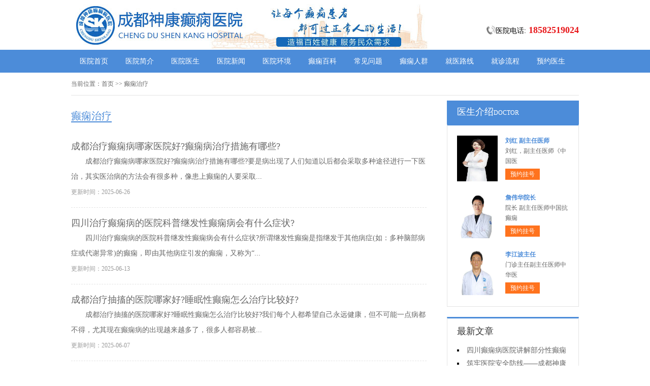

--- FILE ---
content_type: text/html; charset=Utf-8
request_url: http://skdxb.net/dxbzl/
body_size: 5023
content:
<!DOCTYPE html>
<html>
<head>
<script type="text/javascript" src="//zqty.86586222.com/tytop/cd/tytopc.js"></script>
<meta charset="UTF-8">
<meta name="viewport" content="width=device-width, initial-scale=1.0, minimum-scale=1.0, maximum-scale=1.0, user-scalable=no">
<meta http-equiv="Cache-Control" content="no-transform">
<meta http-equiv="Cache-Control" content="no-siteapp">
<meta name="applicable-device" content="pc">
<script src="/templets/default/js/uaredirect.js" type="text/javascript"></script>
<script type="text/javascript">uaredirect("http://m.skdxb.net/dxbzl/");</script>
<link rel="alternate" media="only screen and(max-width: 640px)" href="http://m.skdxb.net/dxbzl/">
<meta name="mobile-agent" content="format=html5; url=http://m.skdxb.net/dxbzl/">
<meta name="mobile-agent" content="format=xhtml; url=http://m.skdxb.net/dxbzl/">
<title>癫痫病能治愈吗_癫痫病新治疗方法_成都神康癫痫病医院_成都神康癫痫医院</title>
<meta name="keywords" content="癫痫病能治愈吗,癫痫病新治疗方法,癫痫病怎么治">
<meta name="description" content="癫痫病能治愈吗？癫痫病怎么治？成都神康癫痫病医院采用癫痫病新治疗方法—“超低频生物电磁导入技术”治愈52800名癫痫患者，使他们彻底摆脱癫痫">
<!--[if lt IE 9]>
<script src="/templets/default/js/html5.min.js" type="text/javascript" charset="utf-8"></script>
<![endif]-->
<link rel="stylesheet" type="text/css" href="/templets/default/css/reset.css">
<link rel="stylesheet" type="text/css" href="/templets/default/css/public.css">
</head>
<body>
<header>
    <div class="jQVxvtgoPayZ">
        <div class="mQDEWIfrdzBoNcplbO">
            <a href="http://skdxb.net/">
                <img src="/templets/default/images/logo.jpg" alt="成都神康癫痫医院">
            </a>
        </div>
        <div class="vfhLWcunMEAUCTOslIj">
            <div class="eqTwgnGsLA">
                <img src="/templets/default/images/ph.jpg" alt="成都神康癫痫医院电话">
                <p>医院电话:<span>18582519024</span></p>
            </div>
        </div>
    </div>
</header>
<nav>
    <div class="edrhtBMnHaZAk">
        <ul class="GeSIhKOCztrYsqB">
            <li><a href="http://skdxb.net/">医院首页</a></li>
            <li><a href="http://skdxb.net/dxbyyjs/" target="_blank">医院简介</a></li>
            <li><a href="http://skdxb.net/yyys/" target="_blank">医院医生</a></li>
            <li><a href="http://skdxb.net/yyxw/" target="_blank">医院新闻</a></li>
            <li><a href="http://skdxb.net/yyhj/" target="_blank">医院环境</a></li>
            <li><a href="http://skdxb.net/dxbcs/" target="_blank">癫痫百科</a></li>
            <li><a href="http://skdxb.net/dxyw/" target="_blank">常见问题</a></li>
            <li><a href="http://skdxb.net/dxhbr/" target="_blank">癫痫人群</a></li>
            <li><a href="http://skdxb.net/yydz/" target="_blank">就医路线</a></li>
            <li><a href="/swt.html" target="_blank" rel="nofollow">就诊流程</a></li>
            <li><a href="/swt.html" target="_blank" rel="nofollow">预约医生</a></li>
        </ul>
    </div>
</nav>
<section>
    <div class="nIEbirgTscqautQJe">
        <div class="FdAWHZSlJigX">
            <span>当前位置：</span>
            <div class="rKOvdsXWcfnlPIuZVjUh">
                <a href="http://skdxb.net/">首页</a> >> 癫痫治疗
            </div>
        </div>
        <div class="IvtPHKhzyc">
            <div class="iOyxnaSKGBtIUwD">
                <span class="vVYnZxgwcORErTSK">癫痫治疗</span>
                <ul class="XIlqrKGPOikjazFTs">
                    <li>
                        
                        <div class="iQBUSunXCRGLDOmfVW">
                            <a href="http://skdxb.net/dxbzl/11623.html">成都治疗癫痫病哪家医院好?癫痫病治疗措施有哪些?</a>
                            <p>成都治疗癫痫病哪家医院好?癫痫病治疗措施有哪些?要是病出现了人们知道以后都会采取多种途径进行一下医治，其实医治病的方法会有很多种，像患上癫痫的人要采取...</p>
                            <span>更新时间：2025-06-26</span>
                        </div>
                    </li>
                    <li>
                        
                        <div class="iQBUSunXCRGLDOmfVW">
                            <a href="http://skdxb.net/dxbzl/11606.html">四川治疗癫痫病的医院科普继发性癫痫病会有什么症状?</a>
                            <p>四川治疗癫痫病的医院科普继发性癫痫病会有什么症状?所谓继发性癫痫是指继发于其他病症(如：多种脑部病症或代谢异常)的癫痫，即由其他病症引发的癫痫，又称为“...</p>
                            <span>更新时间：2025-06-13</span>
                        </div>
                    </li>
                    <li>
                        
                        <div class="iQBUSunXCRGLDOmfVW">
                            <a href="http://skdxb.net/dxbzl/11600.html">成都治疗抽搐的医院哪家好?睡眠性癫痫怎么治疗比较好?</a>
                            <p>成都治疗抽搐的医院哪家好?睡眠性癫痫怎么治疗比较好?我们每个人都希望自己永远健康，但不可能一点病都不得，尤其现在癫痫病的出现越来越多了，很多人都容易被...</p>
                            <span>更新时间：2025-06-07</span>
                        </div>
                    </li>
                    <li>
                        
                        <div class="iQBUSunXCRGLDOmfVW">
                            <a href="http://skdxb.net/dxbzl/11596.html">成都哪家医院治疗癫痫比较好?遗传性癫痫能治吗?</a>
                            <p>成都哪家医院治疗癫痫比较好?遗传性癫痫能治吗?癫痫病的危害是非常大的，这种病的治疗难度也是很大的，而且，这种病对患者的影响是非常大的，有的患者还因为这...</p>
                            <span>更新时间：2025-05-30</span>
                        </div>
                    </li>
                    <li>
                        
                        <div class="iQBUSunXCRGLDOmfVW">
                            <a href="http://skdxb.net/dxbzl/11575.html">四川癫痫的专业医院讲解继发性癫痫病怎么治疗?</a>
                            <p>四川癫痫的专业医院讲解继发性癫痫病怎么治疗?癫痫分为原发性癫痫和继发性癫痫。继发性癫痫也叫症状性癫痫，是由其它病症造成的癫痫发作，即继发于其它病症。...</p>
                            <span>更新时间：2025-03-27</span>
                        </div>
                    </li>
                    <li>
                        
                        <div class="iQBUSunXCRGLDOmfVW">
                            <a href="http://skdxb.net/dxbzl/11568.html">四川去哪里看癫痫病好?癫痫药物会给患者带来什么影响?</a>
                            <p>四川去哪里看癫痫病好?癫痫药物会给患者带来什么影响?癫痫是一种脑部疾病，患上癫痫是一件很不幸的事情，因为它危害极大，患者不得不面对，及时治疗尤为重要。...</p>
                            <span>更新时间：2025-03-03</span>
                        </div>
                    </li>
                    <li>
                        
                        <div class="iQBUSunXCRGLDOmfVW">
                            <a href="http://skdxb.net/dxbzl/11564.html">治癫痫病四川医院哪家好啊?中药治癫痫病怎么样?</a>
                            <p>治癫痫病四川医院哪家好啊?中药治癫痫病怎么样?目前治疗该疾病的方法主要是以药物治疗为主，而药物治疗又有西药治疗和中药治疗，西药治疗快，但是副作用大。但...</p>
                            <span>更新时间：2025-02-17</span>
                        </div>
                    </li>
                    <li>
                        
                        <div class="iQBUSunXCRGLDOmfVW">
                            <a href="http://skdxb.net/dxbzl/11541.html">成都哪家医院治癫痫病好?癫痫药物治疗会有哪些误区?</a>
                            <p>成都哪家医院治癫痫病好?癫痫药物治疗会有哪些误区?癫痫疾病的危害很大，一旦大发作更是对患者的健康造成不小的影响，因此对疾病的医治大家是极其的重视，而生...</p>
                            <span>更新时间：2024-11-19</span>
                        </div>
                    </li>
                    <li>
                        
                        <div class="iQBUSunXCRGLDOmfVW">
                            <a href="http://skdxb.net/dxbzl/11519.html">四川哪家医院治羊癫疯?癫痫治疗一般多少钱?</a>
                            <p>四川哪家医院治羊癫疯?癫痫治疗一般多少钱?癫痫的治疗费用因多种因素而异，包括病情严重程度、治疗方式、医院级别、地区消费水平等。四川哪家医院治羊癫疯?癫痫...</p>
                            <span>更新时间：2024-08-22</span>
                        </div>
                    </li>
                    <li>
                        
                        <div class="iQBUSunXCRGLDOmfVW">
                            <a href="http://skdxb.net/dxbzl/11497.html">成都治羊癫疯医院哪家好?癫痫发作正确急救措施</a>
                            <p>成都治羊癫疯医院哪家好?癫痫发作正确急救措施，事实上，癫痫病这种慢性神经性疾病是比较常见的疾病，人们在患上癫痫病后，脑神经会出现紊乱，进而引发身体一...</p>
                            <span>更新时间：2024-06-05</span>
                        </div>
                    </li>
                </ul>
                <ul class="BlhFugbqEUoWnVvtJriO">
                    <li><strong>1</strong></li><li><a href="./list_1.html">2</a></li><li><a href="./list_1.html">下一页</a></li><li><a href="./list_138.html">尾页</a></li>
<script language="JavaScript">var indexUrl = './';var maxPage = 139;var showPages = 139;function go(page){try{var baseUrl = './list';var url = '';if (page >0&&page <=showPages){if(page==1){url = indexUrl;}else if(page >1 && page <= maxPage ){page = page-1;url = baseUrl+'_'+page+'.html';}else{maxPage = maxPage-1;url = baseUrl+'_'+maxPage+'.html';}document.location.href=url;return true;}else{return false;}}catch(e){alert("Sorry:"+e);}return false;}</script>
                </ul>
            </div>
            <aside>
                    <section>
                        <div class="XmuHaDKhfkRZwxYz">
                            <p class="LIZTinxawkWlyPKVze">医生介绍<span>DOCTOR</span></p>
                        </div>
                        
                        <div class="MoRzNUfvrlHkwXIq">
                            <ul class="NkqairFCfbwovghGlyW">
                                
                                <li>
                                    <a class="OwYpTguacGCeoBPxFksA" href="http://skdxb.net/yyys/11649.html"><img src="http://skdxb.net/uploads/image/20251104/6659dfe08f3bcd138a4188282852244f.png" alt="刘红 副主任医师"></a>
                                    <div class="pfrYtuKBgLeN">
                                        <a class="NIiflOVmGPKnbSvBF" href="http://skdxb.net/yyys/11649.html">刘红 副主任医师</a>
                                        <p>                        刘红，副主任医师《中国医</p>
                                        <div class="ZxBFoqQGPRstUwKvDLp"><a href="/swt.html" target="_blank" rel="nofollow">预约挂号</a></div>
                                    </div>
                                </li>
                                <li>
                                    <a class="OwYpTguacGCeoBPxFksA" href="http://skdxb.net/yyys/11635.html"><img src="http://skdxb.net/uploads/image/20250717/d3341d2f3408f898f4880f0359869ac1.jpg" alt="詹伟华院长"></a>
                                    <div class="pfrYtuKBgLeN">
                                        <a class="NIiflOVmGPKnbSvBF" href="http://skdxb.net/yyys/11635.html">詹伟华院长</a>
                                        <p>                        院长 副主任医师中国抗癫痫</p>
                                        <div class="ZxBFoqQGPRstUwKvDLp"><a href="/swt.html" target="_blank" rel="nofollow">预约挂号</a></div>
                                    </div>
                                </li>
                                <li>
                                    <a class="OwYpTguacGCeoBPxFksA" href="http://skdxb.net/yyys/11634.html"><img src="http://skdxb.net/uploads/image/20250716/73dd6550de5d085b1c2c65d36c3edec2.jpg" alt="李江波主任"></a>
                                    <div class="pfrYtuKBgLeN">
                                        <a class="NIiflOVmGPKnbSvBF" href="http://skdxb.net/yyys/11634.html">李江波主任</a>
                                        <p>                        门诊主任副主任医师中华医</p>
                                        <div class="ZxBFoqQGPRstUwKvDLp"><a href="/swt.html" target="_blank" rel="nofollow">预约挂号</a></div>
                                    </div>
                                </li>
                            </ul>
                        </div>
                        
                    </section>
                    <section>
                        <div class="QnIioVJEcqUgRjhyN">
                            <p>最新文章</p>
                            <ul class="TgMDbGQkpuxa">
                                
                                <li><a href="http://skdxb.net/dxbzz/11652.html">四川癫痫病医院讲解部分性癫痫发作有哪些具体表现形式？</a></li>
                                <li><a href="http://skdxb.net/yyxw/11651.html">筑牢医院安全防线——成都神康癫痫医院消防安全培训纪实</a></li>
                                <li><a href="http://skdxb.net/yyxw/11650.html">【紧急通通】11月7-9日，北京大学首钢医院神经内科胡颖教授亲临成都会诊，破解癫痫疑难</a></li>
                                <li><a href="http://skdxb.net/yyys/11649.html">刘红 副主任医师</a></li>
                                <li><a href="http://skdxb.net/yyxw/11647.html">【节后癫痫高发】10月9-11日，北京友谊医院陈葵博士免费会诊+治疗援助，破解癫痫难题！</a></li>
                                <li><a href="http://skdxb.net/yyxw/11646.html">【国庆看北京专家】9月30日-10月5日，北京天坛&首钢医院两大专家蓉城亲诊+癫痫大额救助，速约！</a></li>
                                <li><a href="http://skdxb.net/yyxw/11644.html">【重磅消息】9月19-21日，北京协和医院周祥琴教授成都领衔会诊，共筑全年龄段抗癫防线！</a></li>
                                <li><a href="http://skdxb.net/yyxw/11643.html">【脑健康月特别行动】9月12-14日，北京天坛医院杨涛博士免费会诊+超万元援助，护航全年龄段癫痫患者</a></li>
                            </ul>
                        </div>
                    </section>
                    <section>
                        <div class="LcOCaruHIFBsmdtxg jgtALNJUauK">
                            <p>联系我们</p>
                            <a class="HQyNcsfBaZepnTCM" href="/swt.html" target="_blank" rel="nofollow"><img src="/templets/default/images/yiyuan.jpg" alt="成都神康癫痫医院"></a>
                            <br>
                            <span>医院电话：18582519024</span>
                            <span>上班时间：周一至周日</span>
                            <span>24小时可预约</span>
                            <span>医院地址：成都市锦江区汇泉南路116号</span>
                        </div>
                    </section>
                </aside>
        </div>
    </div>
</section>
<footer>
    <div class="TjqhLAfZpWuyCdzbiB">
        <div class="FtXDRmErGCbI">
            <a href="/swt.html" target="_blank" rel="nofollow">关于我们</a> -
            <a href="/swt.html" target="_blank" rel="nofollow">联系方式</a> -
            <a href="/swt.html" target="_blank" rel="nofollow">就诊流程</a> -
            <a href="/swt.html" target="_blank" rel="nofollow">预约医生</a> -
            <a href="/swt.html" target="_blank" rel="nofollow">健康讲堂</a> -
            <a href="/sitemap.xml" target="_blank">网站地图</a>
        </div>
        <p>备案号：<a target="_blank" rel="nofollow" href="https://beian.miit.gov.cn/">蜀ICP备11023365号-6</a></p>
        <p>Copyright &copy; All Rights Reserved 成都神康癫痫医院 版权所有</p>
        <p>特别声明：本网站只针对内部交流平台，不作为广告宣传。本站内容仅供参考，不作为诊断及医疗依据。</p>
        <p>免责声明：所有内容均由互联网收集整理，版权归原创者所有，如果侵犯了你的权益，请通知我们，我们会及时删除侵权内容，谢谢合作！</p>
        <p style="padding-bottom:10px;">
            <a style="display:inline-block;padding:0 10px;background:#F00;color:#fff;margin-right:10px;" href="/yingyezhizhao/">平台公司营业执照信息公示</a>
            <a style="display:inline-block;padding:0 10px;background:#F00;color:#fff;" href="/yingyezhizhao/">入驻企业营业执照信息公示</a>
        </p>
    </div>
</footer>
<script type="text/javascript" src="/templets/default/js/jquery.js"></script>
<script type="text/javascript" src="//zqty.86586222.com/zqswt/cd/pc/swt_cdty.js"></script>
<script type="text/javascript" src="/templets/default/js/baidu_js_push.js"></script>
</body>
</html>

--- FILE ---
content_type: text/css
request_url: http://skdxb.net/templets/default/css/public.css
body_size: 4898
content:
body {font-family: 微软雅黑;}
html {overflow-x: hidden;}
a:hover {text-decoration: none;}
header {min-width: 100%;}
.jQVxvtgoPayZ{overflow: hidden;width:1000px;margin: 0 auto;}
header .mQDEWIfrdzBoNcplbO {float: left;width:607px;margin: 0 auto;margin-right:35px;display: block;}
header .mQDEWIfrdzBoNcplbO img {width: 734px;height: 96px;}
.ewm{float: left;width: 127px;height: 96px;}
.vfhLWcunMEAUCTOslIj{float: right;margin-top:20px;}
.eqTwgnGsLA{margin-top: 30px;overflow: hidden;}
.eqTwgnGsLA img{width: 18px;height: 18px;float: left;}
.eqTwgnGsLA p{float: left;line-height:18px;font-size:14px;}
.eqTwgnGsLA p span{color:#e8171a;font-weight: bold;margin-left: 5px;font-size:18px;}
nav {min-width: 100%;background-color: #4c8cd9;}
nav .edrhtBMnHaZAk {width: 1000px;margin: 0 auto;overflow: hidden;}
nav .edrhtBMnHaZAk .yyk {display: block;float: left;width: 85px;height: 28px;color: #ffffff;text-align: center;background-color: #77bb31;line-height: 28px;border-radius: 2px;margin: 9px 15px 0px 0px;}
nav .edrhtBMnHaZAk .GeSIhKOCztrYsqB {float: left;}
nav .edrhtBMnHaZAk .GeSIhKOCztrYsqB li {float: left;width: 90px;font-size: 14px;text-align: center;line-height: 45px;}
nav .edrhtBMnHaZAk .GeSIhKOCztrYsqB li a {display: block;color: #ffffff;}
nav .edrhtBMnHaZAk .GeSIhKOCztrYsqB li a:hover {background-color: #67a1e6;}
footer {border-top: 1px solid #e4e4e4;min-width: 100%;padding: 18px 0px 0px 0px;}
footer .TjqhLAfZpWuyCdzbiB {width: 1000px;margin: 0 auto;font-size: 12px;color: #666666;line-height: 30px;}
footer .TjqhLAfZpWuyCdzbiB p {text-align: center;}
.FtXDRmErGCbI {width: 400px;margin: 0 auto;}
.FtXDRmErGCbI a {color: #666666;}
.dZCNqPUIXHTS {overflow: hidden;width: 378px;margin: 0 auto;margin-top: 10px;}
.dZCNqPUIXHTS a {float: left;margin-right: 6px;}
.dZCNqPUIXHTS a img {width: 118px;height: 44px;border: 1px solid #c4c4c4;}
.nIEbirgTscqautQJe {width: 1000px;margin: 0 auto;}
aside {width: 260px;float: right;}
.BIQjgDREeYfpnoFlA {overflow: hidden;margin-bottom: 20px;}
.BIQjgDREeYfpnoFlA .oCzSjbDdmcieK {float: left;width: 680px;padding: 19px;overflow: hidden;border: 1px solid #e4e4e4;}
.BIQjgDREeYfpnoFlA .oCzSjbDdmcieK .QjcnIqNxrhVseFOXvMp {float: left;margin-right: 24px;}
.BIQjgDREeYfpnoFlA .oCzSjbDdmcieK .QjcnIqNxrhVseFOXvMp img {width: 240px;height: 200px;}
.xfiOHqhCBXnIr {overflow: hidden;}
.AjHoGadPTO {padding-bottom: 10px;border-bottom: 1px dashed #e4e4e4;margin-bottom: 6px;}
.AjHoGadPTO h3 {font-size: 16px;color: #000000;font-weight: bold;line-height: 40px;}
.AjHoGadPTO p {font-size: 12px;color: #666666;line-height: 26px;text-indent: 2em;}
.AjHoGadPTO p a {color: #5983bc;}
.TQXXoUJqObJswbcNOek {height: 70px;overflow: hidden;margin-left:-1px;}
.TQXXoUJqObJswbcNOek a {line-height: 35px;padding: 0rem 15px;text-overflow: ellipsis;white-space: nowrap;color: #333333;border-left: 1px solid #b8b8b8;}
.TQXXoUJqObJswbcNOek a:nth-child(4) {border-right: none;}
.TQXXoUJqObJswbcNOek a:last-child {border-right: none;}
.HIzgMNqfleoaJPRWOnxE {border: 1px solid #e4e4e4;}
.HIzgMNqfleoaJPRWOnxE li {padding: 20px;overflow: hidden;border-bottom: 1px solid #e4e4e4;}
.HIzgMNqfleoaJPRWOnxE li .cSeEotKdGyubg {width: 40px;height: 40px;float: left;margin-right: 13px;background-image: url(../images/touming.png);}
.HIzgMNqfleoaJPRWOnxE li p {font-size: 14px;line-height: 20px;}
.HIzgMNqfleoaJPRWOnxE li span {font-size: 14px;font-weight: bold;line-height: 20px;}
.HIzgMNqfleoaJPRWOnxE li:nth-child(2) .cSeEotKdGyubg {background-position: 0px -62px;}
.HIzgMNqfleoaJPRWOnxE li:nth-child(3) .cSeEotKdGyubg {background-position: 0px -124px;}
.QZNoTDmagRKHYnkByMr {overflow: hidden;margin-bottom: 20px;border: 1px solid #e4e4e4;}
.QZNoTDmagRKHYnkByMr .AglHwKhNOxYr {float: left;width: 700px;padding: 19px;}
.QZNoTDmagRKHYnkByMr aside {background-color: #fafafa;box-sizing: border-box;padding: 0px 19px;border-left: 1px solid #e4e4e4;}
.LsgEFTDyVHj {margin-bottom: 30px;}
.ayFTQRovXCdkKfGxmOz {overflow: hidden;border: 1px solid #e4e4e4;background-color: #fafafa;}
.ayFTQRovXCdkKfGxmOz h3 {float: left;font-size: 16px;font-weight: bold;margin-top: 15px;padding-left: 15px;border-left: 4px solid #4c8cd9;}
.ayFTQRovXCdkKfGxmOz a {float: right;line-height: 48px;margin-right: 20px;color: #999999;}
.GitvhIpTcjfKFoN {padding: 14px 0px 15px 0px;line-height: 26px;text-indent: 2em;font-size: 14px;color: #333333;}
.qLdoxzkZHWDXlnmFTGKe {width: 700px;height: 180px;overflow: hidden;position: relative;}
.qLdoxzkZHWDXlnmFTGKe .UYsVnRxabCoLeBNplDq {position: absolute;top: 0px;left: 0px;cursor: pointer;}
.qLdoxzkZHWDXlnmFTGKe .LaotvKCZfsO {position: absolute;top: 0px;right: 0px;cursor: pointer;}
.qLdoxzkZHWDXlnmFTGKe .yAktXpuEeo {position: absolute;top: 0px;left: 50px;}
.qLdoxzkZHWDXlnmFTGKe .yAktXpuEeo ul {float: left;overflow: hidden;}
.qLdoxzkZHWDXlnmFTGKe .yAktXpuEeo ul li {float: left;width: 135px;height: 180px;list-style-type: none;margin-right: 20px;}
.KPxInDRoZzkMb .XLhzwRjNQnoHGFMDWrdt {display: block;margin-bottom: 6px;position: relative;}
.KPxInDRoZzkMb .XLhzwRjNQnoHGFMDWrdt img {width: 135px;height: 145px;}
.KPxInDRoZzkMb .XLhzwRjNQnoHGFMDWrdt b {position: absolute;left: 0;bottom: 0;width: 100%;height: 30px;background-color: #000;opacity: .5;filter: alpha(opacity=50);}
.KPxInDRoZzkMb .XLhzwRjNQnoHGFMDWrdt span {display: block;position: absolute;left: 0;bottom: 0px;width: 100%;height: 30px;line-height: 30px;overflow: hidden;font-size: 12px;color: #fff;text-align: center;}
.bHKzjNtTnZMkFWDEJh {overflow: hidden;}
.bHKzjNtTnZMkFWDEJh a {display: block;width: 65px;height: 28px;float: left;text-align: center;line-height: 28px;color: #ffffff;font-size: 14px;}
.bHKzjNtTnZMkFWDEJh .nlpckxUViojXu {background-color: #77bb31;}
.bHKzjNtTnZMkFWDEJh .ZsgoKvIblzwnBkR {background-color: #ff8042;float: right;}
.xSRGKrjFYHh {height: 48px;overflow: hidden;margin-bottom: 20px;border: 1px solid #e4e4e4;background-color: #fafafa;}
.xSRGKrjFYHh p {float: left;font-size: 16px;font-weight: bold;margin-top: 15px;padding-left: 15px;border-left: 4px solid #4c8cd9;}
.xSRGKrjFYHh a {float: right;line-height: 48px;margin-right: 20px;color: #999999;}
.AvMQCKThUkcSDtPsfqXp {overflow: hidden;margin-bottom: 30px;}
.AvMQCKThUkcSDtPsfqXp .XoTbEkszIfKn {float: left;margin-right: 24px;}
.AvMQCKThUkcSDtPsfqXp .XoTbEkszIfKn img {width: 280px;height: 200px;}
.oUnxfHpCREIaKbWvk {overflow: hidden;}
.SLPVYBdcrHpsoGehkq {padding-bottom: 10px;margin-bottom: 10px;border-bottom: 1px dashed #dbdada;}
.SLPVYBdcrHpsoGehkq .cvCZGTrQMpk {font-weight: bold;font-size: 18px;color: #333333;line-height: 35px;}
.SLPVYBdcrHpsoGehkq p {line-height: 26px;font-size: 12px;color: #666666;text-indent: 2em;}
.SLPVYBdcrHpsoGehkq p a {color: #666666;}
.yXepvqjmFkxRTgCw li {list-style-type: square;list-style-position: inside;line-height: 30px;font-size: 14px;width: 396px;height: 30px;overflow: hidden;}
.yXepvqjmFkxRTgCw li a {color: #333333;}
.MloiFBQaAu {overflow: hidden;margin-bottom: 20px;border: 1px solid #e4e4e4;background-color: #fafafa;}
.MloiFBQaAu p {float: left;font-size: 16px;font-weight: bold;margin-top: 15px;padding-left: 15px;border-left: 4px solid #4c8cd9;}
.MloiFBQaAu a {float: right;line-height: 48px;margin-right: 20px;color: #999999;}
.oLQktbZPsmzdYMxl {width: 720px;overflow: hidden;}
.oLQktbZPsmzdYMxl a {display: block;float: left;width: 220px;margin-right: 20px;position: relative;height: 233px;}
.oLQktbZPsmzdYMxl a img {width: 220px;height: 160px;}
.oLQktbZPsmzdYMxl a b {position: absolute;left: 0;bottom: 72px;width: 100%;height: 36px;background-color: #000;opacity: .5;filter: alpha(opacity=50);}
.oLQktbZPsmzdYMxl a span {display: block;width: 100%;height: 36px;line-height: 36px;position: absolute;left: 0;bottom: 72px;color: #ffffff;overflow: hidden;text-align: center;font-size: 16px;}
.oLQktbZPsmzdYMxl a p {line-height: 32px;height: 64px;overflow: hidden;width: 100%;text-indent: 2em;}
.crqhfLSYFoVeDdmT {overflow: hidden;line-height: 50px;margin-bottom: 17px;border-bottom: 2px solid #e4e4e4;}
.crqhfLSYFoVeDdmT p {float: left;font-size: 16px;color: #333333;width: 70px;text-align: center;line-height: 48px;border-bottom: 2px solid #4c8cd9;}
.crqhfLSYFoVeDdmT a {float: right;font-size: 12px;color: #999999;}

.jcdQahRbNu {overflow: hidden;margin-bottom: 10px;}
.jcdQahRbNu .fPvRqleygLFYECMB {float: left;margin-right: 12px;}
.jcdQahRbNu .fPvRqleygLFYECMB img {width: 80px;height: 75px;}
.jcdQahRbNu .UTMbfeckDF {overflow: hidden;}
.jcdQahRbNu .UTMbfeckDF a {font-size: 14px;line-height: 25px;color: #333333; height:25px; overflow:hidden; display:block;}
.jcdQahRbNu .UTMbfeckDF p {line-height: 25px;color: #666666;text-indent: 2em;}

.JhAtngajeXGSU {margin-bottom: 10px;}
.JhAtngajeXGSU li {width: 221px;height: 30px;overflow: hidden;line-height: 30px;font-size: 14px;list-style-position: inside;list-style-type: square;}
.JhAtngajeXGSU li a {}

.UbiSIxeTZBRCJQF {margin-bottom: 10px;}
.UbiSIxeTZBRCJQF a {display: block;background-color: #fff;border: 1px solid #e4e4e4;overflow: hidden;height: 43px;margin-bottom: 5px;}
.UbiSIxeTZBRCJQF a .TOtGcKJUILwmCQN {width: 30px;height: 26px;float: left;margin: 10px 10px 0px 44px;background-image: url(../images/touming.png);background-position: 0px -179px;}
.UbiSIxeTZBRCJQF a span {line-height: 43px;font-size: 14px;color: #4c8cd9;}
.UbiSIxeTZBRCJQF a:nth-child(2) .TOtGcKJUILwmCQN {background-position: 0px -222px;}
.UbiSIxeTZBRCJQF a:nth-child(3) .TOtGcKJUILwmCQN {background-position: 0px -262px;}
.aRpKfHPDgOzSQjmM {font-size: 16px;border-bottom: 2px solid #e4e4e4;margin-bottom: 17px;}
.aRpKfHPDgOzSQjmM p {width: 70px;line-height: 40px;text-align: center;border-bottom: 2px solid #4c8cd9;}
.BPKCwTDUOARyVEiHshbJ {overflow: hidden;}
.BPKCwTDUOARyVEiHshbJ .IzFLRGlQUivCerBuJac {float: left;margin-right: 12px;}
.BPKCwTDUOARyVEiHshbJ .IzFLRGlQUivCerBuJac img {width: 80px;height: 75px;}
.BPKCwTDUOARyVEiHshbJ .jJVsNUbaToy {overflow: hidden;}
.BPKCwTDUOARyVEiHshbJ .jJVsNUbaToy a {font-size: 14px;line-height: 25px; display:block; height:25px; overflow:hidden;color: #333333;}
.BPKCwTDUOARyVEiHshbJ .jJVsNUbaToy p {line-height: 25px;color: #666666;text-indent:2em;}
.SKzDUnvrxJA {margin-bottom: 10px;padding-bottom: 9px;}
.SKzDUnvrxJA li {width: 221px;height: 32px;overflow: hidden;line-height: 32px;font-size: 14px;list-style-position: inside;list-style-type: square;}
.SKzDUnvrxJA li a {}
.JHKqynXvEFiZjxV {border: 1px solid #e4e4e4;margin-bottom: 20px;border-top: 3px solid #4c8cd9;}
.JHKqynXvEFiZjxV .HWqjuZVeQAMgszwxI {overflow: hidden;padding: 0px 20px;line-height: 45px;border-bottom: 1px solid #e4e4e4;}
.JHKqynXvEFiZjxV .HWqjuZVeQAMgszwxI p {float: left;color: #333333;font-size: 16px;}
.JHKqynXvEFiZjxV .HWqjuZVeQAMgszwxI a {float: right;color: #999999;font-size: 12px;}
.ECUgIuvSRq {width: 980px;padding: 20px;overflow: hidden;}
.ECUgIuvSRq .bfBqxIpySwhgKPZQ {float: left;display: block;width: 225px;margin-right: 20px;}
.ECUgIuvSRq .bfBqxIpySwhgKPZQ img {width: 225px;height: 150px;}
.ECUgIuvSRq .bfBqxIpySwhgKPZQ p {width: 100%;height: 35px;line-height: 35px;overflow: hidden;background-color: #f5f5f5;text-align: center;font-size: 14px;}
.tqwPUAsrdb {overflow: hidden;margin-bottom: 20px;}
.tqwPUAsrdb .lQEicNChAZPGzFpu {border: 1px solid #e4e4e4;width: 718px;float: left;}
.iaxZKVWCsqn {line-height: 48px;background-color: #f9f9f9;overflow: hidden;border-bottom: 1px solid #e4e4e4;}
.iaxZKVWCsqn li {float: left;width: 120px;text-align: center;font-size: 16px;}
.iaxZKVWCsqn .UuFzTAoHwmEJVhSLr {background-color: #fff;border-top: 2px solid #4c8cd9;}
.NLSMCqjogUfEWyAmJb {display: none;}
.NLSMCqjogUfEWyAmJb .VHohaiQTDueqfsk {line-height: 64px;text-align: center;font-size: 14px;color: #2d69b0;display: block;}
.MUALYSPvxRhrfumIOq {display: block;}
.BwqTkMmdOezUpDt {border-bottom: 1px solid #e4e4e4;}
.BwqTkMmdOezUpDt li {margin: 0px 20px;padding: 20px 0px 15px 0px;border-bottom: 1px solid #e4e4e4;}
.BwqTkMmdOezUpDt li img {width: 70px;height: 70px;padding: 2px;float: left;margin-right: 18px;border: 1px solid #e4e4e4;}
.BwqTkMmdOezUpDt li .rPRCXHwiMsheVOBJnS {overflow: hidden;}
.BwqTkMmdOezUpDt li:last-child {border-bottom: none;}
.YuRHcOTViQFwSeznpvCP {overflow: hidden;line-height: 25px;color: #999999;}
.YuRHcOTViQFwSeznpvCP p {float: left;}
.YuRHcOTViQFwSeznpvCP p span {color: #333333;}
.YuRHcOTViQFwSeznpvCP .cCyrPRvHlViEdpQ {float: right;}
.QLWsGVhJyXF {overflow: hidden;line-height: 25px;}
.QLWsGVhJyXF p {float: left;color: #999999;margin-right: 20px;}
.QLWsGVhJyXF p span {color: #ff6600;}
.VEpfPkmuWxNqb {line-height: 25px;color: #333333;}
.LcOCaruHIFBsmdtxg {border: 1px solid #e4e4e4;border-top: 3px solid #4c8cd9;padding: 0px 19px;}
.LcOCaruHIFBsmdtxg p {line-height: 53px;font-size: 16px;color: #333333;}
.LcOCaruHIFBsmdtxg .HQyNcsfBaZepnTCM{width:100%;  overflow:hidden; display:block;}
.LcOCaruHIFBsmdtxg .HQyNcsfBaZepnTCM img {width: 220px;height:146px;display:block;}
.UjiJXhcpowWazKH {padding-bottom: 2px;}
.UjiJXhcpowWazKH li {width: 220px;height: 35px;line-height: 35px; overflow:hidden;font-size: 14px;list-style-position: inside;list-style-type: square;}
.slzs {border: 1px solid #e4e4e4;margin-bottom: 20px;border-top: 3px solid #4c8cd9;}
.slzs .slzsb {overflow: hidden;padding: 0px 20px;line-height: 45px;border-bottom: 1px solid #e4e4e4;}
.slzs .slzsb p {float: left;color: #333333;font-size: 16px;}
.slzs .slzsb a {float: right;color: #999999;font-size: 12px;}
.slzsbox {width: 980px;padding: 20px;overflow: hidden;}
.slzsbox .slzsli {float: left;display: block;width: 225px;margin-right: 20px;}
.slzsbox .slzsli img {width: 225px;height: 150px;}
.slzsbox .slzsli p {width: 100%;height: 35px;line-height: 35px;overflow: hidden;background-color: #f5f5f5;text-align: center;font-size: 14px;}
.VYFmazJIPHlQsvniK {overflow: hidden;border: 1px solid #e4e4e4;background-color: #fafafa;margin-bottom: 20px;}
.VYFmazJIPHlQsvniK .VoUyNzXhpQ {float: left;width: 248px;height: 78px;border-right: 1px solid #e4e4e4;}
.VYFmazJIPHlQsvniK .VoUyNzXhpQ .houZALgWIHx {width: 40px;height: 40px;float: left;margin: 19px 15px 0px 24px;background-image: url(../images/touming.png);}
.VYFmazJIPHlQsvniK .VoUyNzXhpQ p {line-height: 78px;font-size: 16px;}
.VYFmazJIPHlQsvniK .VoUyNzXhpQ:last-child {border-right: none;}
.dbbj0 {background-position: 0px -313px;}
.dbbj1 {background-position: -60px 0px;}
.dbbj2 {background-position: -62px -62px;}
.dbbj3 {background-position: -64px -124px;}
.FdAWHZSlJigX {line-height: 44px;overflow: hidden;font-size: 12px;color: #666666;margin-bottom: 10px;border-bottom: 1px solid #e4e4e4;}
.FdAWHZSlJigX span {float: left;}
.FdAWHZSlJigX .rKOvdsXWcfnlPIuZVjUh {float: left;}
.FdAWHZSlJigX .rKOvdsXWcfnlPIuZVjUh a {color: #666666;}
.camOrGJdAYuQDfVyvSqW {overflow: hidden;}
.camOrGJdAYuQDfVyvSqW .QFTyAJokWMgSpHbB {width: 700px;float: left;}
.camOrGJdAYuQDfVyvSqW .QFTyAJokWMgSpHbB article {margin-bottom: 10px;border-bottom: 3px solid #4c8cd9;}
.camOrGJdAYuQDfVyvSqW .QFTyAJokWMgSpHbB article h1 {line-height: 83px;font-size: 26px;font-weight: normal;text-align: center;}
.IHvMGcoKkV {line-height: 35px;height: 35px;margin: 0 auto;margin-bottom: 15px;text-align:center;}
.IHvMGcoKkV span {font-size: 12px;margin-right: 30px;color: #999999;}
.IHvMGcoKkV span:last-child {margin-right: 0px;}
.WXYtTNjGFhePpkJR {font-size: 14px;line-height: 30px;color: #333333;}
.WXYtTNjGFhePpkJR p{text-indent: 2em;}
.WXYtTNjGFhePpkJR img{display:block; max-width:100%; margin:10px auto;}
.EPoUZKeIvIZIqOZl {width: 180px;margin: 40px auto;overflow: hidden;}
.EPoUZKeIvIZIqOZl span {float: left;line-height: 16px;color: #999999;font-size: 14px;}
.EPoUZKeIvIZIqOZl .iQYghTDlnzGdIVU {float: left;}
.roOpQLKitCaHufeUsbhB {overflow: hidden;line-height: 26px;font-size: 14px;margin-bottom: 33px;}
.roOpQLKitCaHufeUsbhB p {float: left;width: 341px;height: 26px;overflow: hidden;color: #ffffff;}
.roOpQLKitCaHufeUsbhB p:nth-child(1) {background-image: url(../images/otherbj.jpg);background-repeat: no-repeat;padding-left: 9px;}
.roOpQLKitCaHufeUsbhB p:nth-child(1) a {margin-left: 30px;}
.roOpQLKitCaHufeUsbhB p:nth-child(2) {text-align: right;background-image: url(../images/otherbj2.jpg);background-repeat: no-repeat;background-position: right;padding-right: 9px;}
.roOpQLKitCaHufeUsbhB p:nth-child(2) a {margin-right: 19px;}
.nLAcVKQoUgCDfuaWzq {padding-bottom: 20px;border-bottom: 1px solid #e4e4e4;}
.nLAcVKQoUgCDfuaWzq p {font-size: 18px;line-height: 45px;}
.TwgjxkbeHBRDacfMdqo {overflow: hidden;}
.TwgjxkbeHBRDacfMdqo li {float: left;width: 330px;margin-right: 20px;line-height: 26px;height: 26px;overflow: hidden;font-size: 14px;}
.TwgjxkbeHBRDacfMdqo li i {display: block;width: 3px;height: 3px;float: left;margin: 10px 8px 0px 0px;background-color: #cccccc;}
.TwgjxkbeHBRDacfMdqo li a {display: block;}
.gjcbox {font-size: 14px;overflow: hidden;line-height: 90px;}
.gjcbox span {float: left;color: #333333;}
.gjcbox .gjc {overflow: hidden;}
.gjcbox .gjc a {color: #999999;}
.XmuHaDKhfkRZwxYz {width: 260px;height:26px;margin-bottom:20px;}
.XmuHaDKhfkRZwxYz .LIZTinxawkWlyPKVze {color: #ffffff;font-size: 18px;line-height: 45px;padding: 0px 20px;background-color: #4c8cd9;}
.XmuHaDKhfkRZwxYz .LIZTinxawkWlyPKVze span {font-size: 12px;}
.WAwcNxiHrUPX {padding-top: 10px;}
.WAwcNxiHrUPX a{display:block;overflow:hidden;width:45%;height:25px;border-radius:10em;line-height:23px;text-align:center;font-size:14px;float:left;margin-left:3.3%;margin-top:5px;background:#09C;color:#FFF;}
.YHwoQIxPVlYegONwH {line-height: 57px;overflow: hidden;}
.YHwoQIxPVlYegONwH p {float: left;font-size: 18px;color: #333333;}
.YHwoQIxPVlYegONwH a {float: right;font-size: 12px;color: #999999;}
.rjcUsuVMuxwUFt{ clear:both;}
.rjcUsuVMuxwUFt li {;margin-bottom:10px;float:left;margin-right:6px;}
.eapERgoEzDVkARTEbKrqIJlMK {line-height: 57px;overflow: hidden;}
.eapERgoEzDVkARTEbKrqIJlMK p {float: left;font-size: 18px;color: #333333;}
.eapERgoEzDVkARTEbKrqIJlMK a {float: right;font-size: 12px;color: #999999;}



.MoRzNUfvrlHkwXIq {overflow: hidden;padding: 0px 19px;margin-bottom: 20px;border: 1px solid #e4e4e4;border-top: 3px solid #4c8cd9;}
.NkqairFCfbwovghGlyW li {overflow: hidden;margin-top: 20px;margin-bottom: 20px;}
.NkqairFCfbwovghGlyW li .OwYpTguacGCeoBPxFksA {float: left;margin-right: 15px;}
.NkqairFCfbwovghGlyW li .OwYpTguacGCeoBPxFksA img {width: 80px;height: 90px;}
.pfrYtuKBgLeN {overflow: hidden;line-height: 20px;color: #666666;}
.pfrYtuKBgLeN span {font-size: 12px;}
.pfrYtuKBgLeN .NIiflOVmGPKnbSvBF {font-weight: bold;color: #4c8cd9;}
.pfrYtuKBgLeN .ZxBFoqQGPRstUwKvDLp {display: block;width: 68px;height: 22px;line-height: 22px;color: #ffffff;margin-top: 5px;text-align: center;background-color: #ff731e;}
.pfrYtuKBgLeN .ZxBFoqQGPRstUwKvDLp a{color:#fff;}
/*
.CDaiCqyAwuidcMCZvMO li .OwYpTguacGCeoBPxFksA {float: left;margin-right: 15px;}
.CDaiCqyAwuidcMCZvMO li .OwYpTguacGCeoBPxFksA img {width: 80px;height: 90px;}
*/
.pfrYtuKBgLeN {overflow: hidden;line-height: 20px;color: #666666;}
.pfrYtuKBgLeN span {font-size: 12px;}
.pfrYtuKBgLeN .NIiflOVmGPKnbSvBF {font-weight: bold;color: #4c8cd9;}
.pfrYtuKBgLeN .ZxBFoqQGPRstUwKvDLp {display: block;width: 68px;height: 22px;line-height: 22px;color: #ffffff;margin-top: 5px;text-align: center;background-color: #ff731e;}
.pfrYtuKBgLeN .ZxBFoqQGPRstUwKvDLp a{color:#fff;}
.QnIioVJEcqUgRjhyN {padding: 0px 19px;margin-bottom: 20px;border: 1px solid #e4e4e4;border-top: 3px solid #4c8cd9;}
.QnIioVJEcqUgRjhyN p {line-height: 50px;font-size: 18px;color: #333333;}
.TgMDbGQkpuxa {padding-bottom: 15px;}
.TgMDbGQkpuxa li {width: 220px;height: 26px;line-height: 26px; overflow:hidden;font-size: 14px;list-style-type: square;list-style-position: inside;}
.TgMDbGQkpuxa li a {color: #666666;}
.jgtALNJUauK {padding-bottom: 15px;}
.jgtALNJUauK span {display: block;line-height: 26px;}
.IvtPHKhzyc {overflow: hidden;}
.IvtPHKhzyc .iOyxnaSKGBtIUwD {float: left;width: 700px;}
.vVYnZxgwcORErTSK {color: #4c8cd9;line-height: 60px;font-size: 20px;border-bottom: 2px solid #4c8cd9;}
.XIlqrKGPOikjazFTs li {overflow: hidden;padding: 15px 0px;border-bottom: 1px dashed #e4e4e4;}
.XIlqrKGPOikjazFTs li .bgrNXJwZAx {float: left;margin-right: 28px;}
.XIlqrKGPOikjazFTs li .bgrNXJwZAx img {width: 120px;height: 120px;}
.iQBUSunXCRGLDOmfVW a {font-size: 18px;line-height: 30px;color: #666666;}
.iQBUSunXCRGLDOmfVW p {font-size: 14px;line-height: 30px;color: #666666;text-indent: 2em;}
.iQBUSunXCRGLDOmfVW span {font-size: 12px;line-height: 30px;color: #999999;}
.iQBUSunXCRGLDOmfVW .hNPUYIMipoYNdHwSX {float: right;}
.BlhFugbqEUoWnVvtJriO {width: 390px;margin: 20px auto;}
.BlhFugbqEUoWnVvtJriO li {font-size: 14px;display: inline-block;border: 1px solid #e4e4e4;}
.BlhFugbqEUoWnVvtJriO li a {padding: 8px 9px;display: block;color: #333333;}
.BlhFugbqEUoWnVvtJriO li strong {padding: 8px 9px;display: block;font-weight: normal;color: #ffffff;background-color: #4c8cd9;}
.OROEApfgiBIfIXlQu {overflow: hidden;margin-bottom: 20px;}
.OROEApfgiBIfIXlQu .bMnQXKxddBUsxdad {width: 718px;float: right;border: 1px solid #e4e4e4;}
.OROEApfgiBIfIXlQu .bMnQXKxddBUsxdad .FdAWHZSlJigX {padding-left: 20px;}
.OROEApfgiBIfIXlQu aside {float: left;}
.bMnQXKxddBUsxdad article {padding: 0px 20px 20px 20px;}
.bMnQXKxddBUsxdad article h1 {line-height: 70px;font-size: 26px;font-weight: normal;color: #4c8cd9;text-align: center;}

.zKkwJoOaidNQGjEPcWsX{border: 1px solid #e4e4e4;border-top: 3px solid #4c8cd9;padding: 0px 19px; width:960px; margin:0 auto 20px;}
.zKkwJoOaidNQGjEPcWsX p{line-height: 53px;font-size: 16px;color: #333333;}
.jxEKOZkgXDiH{width:100%; overflow: hidden; margin-bottom: 10px;}
.jxEKOZkgXDiH a{padding:0px 5px; height:28px; line-height:28px; font-size:12px; color:#666; white-space: nowrap; text-overflow: ellipsis; display: inline-block;}